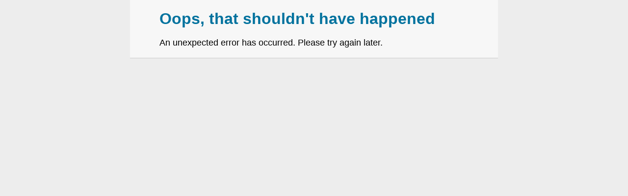

--- FILE ---
content_type: text/html;charset=UTF-8
request_url: https://secure.erlangen.de/form/alias/erlangen/31_baumfaellung_rueckschnitt_ext/
body_size: 2268
content:
<!DOCTYPE html>
<html xmlns="http://www.w3.org/1999/xhtml" lang="en"><head><meta charset="UTF-8">
<meta content="IE=edge" http-equiv="X-UA-Compatible">
<meta content="width=device-width, initial-scale=1" name="viewport">
<title>Oops, that shouldn&#39;t have happened</title><link rel="shortcut icon" href="[data-uri]">
<style>html:lang(en) :not(:lang(en)){display:none;}</style><link href="https://secure.erlangen.de/erlangen/form/includes/ressource/-/-/system/form-theme/classic/htmlTemplate/030-default-template.css" type="text/css" rel="stylesheet" data-name="030-default-template.css">
<link href="https://secure.erlangen.de/erlangen/form/includes/ressource/-/-/system/form-theme/modern/htmlTemplate/031-extended-template.css" type="text/css" rel="stylesheet" data-name="031-extended-template.css">
</head><body class="xfc-template-body modern"><div class="xfc-template" role="main">
 <div lang="de">
  <div class="header">
   <h1>Oops, das hätte nicht passieren dürfen</h1>
   <h2>Es ist ein unerwarteter Fehler aufgetreten. Bitte versuchen Sie es zu einem späteren Zeitpunkt noch einmal.</h2>
  </div>
 </div>
 <div lang="en">
  <div class="header">
   <h1>Oops, that shouldn't have happened</h1>
   <h2>An unexpected error has occurred. Please try again later.</h2>
  </div>
 </div>
 <div lang="it">
  <div class="header">
   <h1>Ops, questo non sarebbe dovuto accadere</h1>
   <h2>Si è verificato un errore imprevisto. Si prega di riprovare in un secondo momento.</h2>
  </div>
 </div>
 <div lang="uk">
  <div class="header">
   <h1>Ой, цього не повинно було статися</h1>
   <h2>Сталася неочікувана помилка. Будь ласка, спробуйте пізніше. Цього не мало статися</h2>
  </div>
 </div>
 <div lang="ru">
  <div class="header">
   <h1>Упс, этого не должно было случиться</h1>
   <h2>Произошла непредвиденная ошибка. Повторите попытку позже. Этого не должно было случиться.</h2>
  </div>
 </div>
</div></body></html>

--- FILE ---
content_type: text/css;charset=UTF-8
request_url: https://secure.erlangen.de/erlangen/form/includes/ressource/-/-/system/form-theme/classic/htmlTemplate/030-default-template.css
body_size: 1567
content:
.xfc-template .hidden,.xfc-template .Hidden{display:none}.xfc-template .flex{display:flex}.xfc-template .flex-center{justify-content:center}.xfc-template-body{width:100%;height:100%;background-color:#ededed;margin:0;color:#000}.xfc-template{width:100%;height:100%;font-family:Helvetica,sans-serif;font-size:14px;background-color:#ededed}.xfc-template h1{font-size:32px;color:#00729e;padding:20px 0;margin:0}.xfc-template h2{font-size:18px;font-weight:400;color:#000;padding-bottom:20px;margin:0}.xfc-template div[lang]{margin:0 auto;min-width:300px;max-width:750px;background-color:#fff}.xfc-template div.header{border-bottom:1px solid #cccccc;background-color:#f7f7f7;padding:0 60px}.xfc-template div.content{padding:30px 60px 20px;color:#3c3c3c}.xfc-template div.footer{border-top:1px solid #cccccc;background-color:#f7f7f7;font-size:12px;height:20px;padding:20px 60px 30px}.xfc-template .link{color:#00729e}.xfc-template .xfc-icon-col{min-width:40px}.xfc-template .ui-icon{font-size:14px;width:20px;height:20px}.xfc-template .button{font-size:14px;background-color:transparent;color:#1a1a1a;font-weight:700;border-color:#ccc;color:#00729e;border-radius:4px;border-style:solid;border-width:1px;padding:7px 11px;margin-bottom:8px}.xfc-template .button:hover{transition:all .5s ease 0s;background-color:#00729e;color:#fff;cursor:pointer}.xfc-template a.xfc-btn-link{display:block;padding:12px 20px 12px 60px;text-decoration:none;font-size:15px;color:#333;font-weight:700}.xfc-template .xfc-drop-down-trigger{color:#00729e;cursor:pointer;padding:14px;border:1px solid #f2f2f2}.xfc-template .xfc-drop-down-trigger:hover{background-color:#f2f2f2}.xfc-template .xfc-drop-down-trigger:before{content:"+";font-weight:700;background-color:#00729e;color:#fff;margin-right:10px;padding:0 4px;border-radius:15px}.xfc-template div.xfc-drop-down-list-container{display:block;transform:scale(.96) translateY(5px);transition:transform .15s ease;position:absolute;box-shadow:#0006 0 10px 26px;background-color:#fff;z-index:-1;height:0;overflow:hidden;visibility:hidden}.xfc-template div.xfc-drop-down-list-container.selected{transform:scale(1) translateY(0);z-index:99999999;height:auto;visibility:visible}.xfc-template ul.xfc-drop-down-list{list-style:none;padding:0}.xfc-template li.xfc-drop-down-list-item{padding:0}.xfc-template i.xfc-drop-down-list-item-icon{position:absolute;padding:10px 12px 10px 17px;font-size:20px}.xfc-template li.xfc-drop-down-list-item:hover{background-color:#f2f2f2}.xfc-template li.xfc-drop-down-list-item .secondary-text{font-size:12px;font-weight:400;color:#aaa;padding-left:8px}.xfc-template form input{border-color:#ccc;color:#00729e;border-radius:4px;border-style:solid;border-width:1px;padding:7px 11px}.xfc-template form label.error{color:red}.xfc-template form input.error{border-color:red}.xfc-template form .error-container{color:red}.xfc-template form .error-container .error-msg{margin-top:-4px;margin-bottom:20px;font-size:12px}.xfc-template form .error-container .error-msg:before{content:"!";background-color:red;color:#fff;padding:0 6px;border-radius:8px;font-size:14px;font-weight:700;line-height:12px;margin-right:6px}.xfc-template .separator{margin:24px 0;color:#676c6f;display:flex;align-items:center;text-align:center}.xfc-template .separator:before,.xfc-template .separator:after{content:"";flex:1;border-bottom:1px solid #ccc}.xfc-template .separator:before{margin-right:.25em}.xfc-template .separator:after{margin-left:.25em}.xfc-template ul.xfc-appointment-list{list-style:none;padding:0}.xfc-template li.xfc-appointment-list-item{padding:0;border-bottom:1px solid #ddd}.xfc-template li.xfc-appointment-list-item:last-child{border:none}.xfc-template .xfc-appointment-container{padding:14px 28px 30px 14px}.xfc-template .xfc-appointment-color-icon{width:20px;height:20px;border-radius:15px}.xfc-template .xfc-appointment-date-time-icon{font-size:18px;padding-left:1px}.xfc-template .xfc-appointment-time-zone-icon{font-size:20px}.xfc-template .xfc-appointment-header h2,.xfc-template .xfc-appointment-sub-header{padding-bottom:12px;font-weight:700}.xfc-template .xfc-appointment-time-zone-row{padding-bottom:20px;font-weight:700}.xfc-template .xfc-appointment-date-time,.xfc-template .xfc-appointment-date-time-icon{color:#03c39b}.xfc-template .xfc-appointment-time-zone,.xfc-template .xfc-appointment-time-zone-icon{color:#949699}.xfc-template div.auth-container{width:100%;display:flex;flex-direction:column;align-items:stretch;max-width:300px;margin:0 auto}.xfc-template div.auth-container.style-horizontal{flex-direction:row;max-width:inherit}.xfc-template div.auth-container.style-horizontal.reverse{flex-direction:row-reverse}.xfc-template div.auth-container.style-horizontal .sys-login-container{min-width:300px;flex:50%}.xfc-template div.auth-container.style-horizontal>.separator{margin:16px 24px 6px;border-left:1px solid #ccc;width:0;overflow:hidden}.xfc-template div.auth-container.style-horizontal .external-login-container{margin-top:16px;flex:50%}.xfc-template div.auth-container.style-horizontal .external-login-container{max-width:300px;min-width:250px}.xfc-template div.auth-container .cta-container .button{float:right;width:120px}.xfc-template div.auth-container form.login{padding:0;margin:0;border:none}.xfc-template div.auth-container form.login input{width:auto}.xfc-template div.auth-container .button{background-color:#00729e;color:#fff;border-color:#00729e;padding:10px 20px}.xfc-template div.auth-container .button:hover{background-color:#fff;color:#00729e;border-color:#ccc}.xfc-template div.auth-container .external-login-container{width:100%;display:flex;flex-direction:column;align-items:stretch}.xfc-template div.auth-container .cta-container{margin-top:16px}.xfc-template div.auth-container .cta-container .link{line-height:33px}.xfc-template form.login{padding:10px 20px;margin-bottom:20px;border:1px solid #cccccc;width:100%;display:flex;flex-direction:column;align-items:stretch}.xfc-template form.login label{display:inline-block;width:auto;font-size:13px;font-weight:700}.xfc-template form.login .submit{display:inline-block;width:100%}.xfc-template form.login .submit input{float:right}.xfc-template form.login input[type=text],.xfc-template form.login input[type=password]{width:160px}.xfc-template form.login .button{padding:10px 20px}
/*# sourceMappingURL=030-default-template.css.map */


--- FILE ---
content_type: text/css;charset=UTF-8
request_url: https://secure.erlangen.de/erlangen/form/includes/ressource/-/-/system/form-theme/modern/htmlTemplate/031-extended-template.css
body_size: 54
content:
/*# sourceMappingURL=031-extended-template.css.map */
